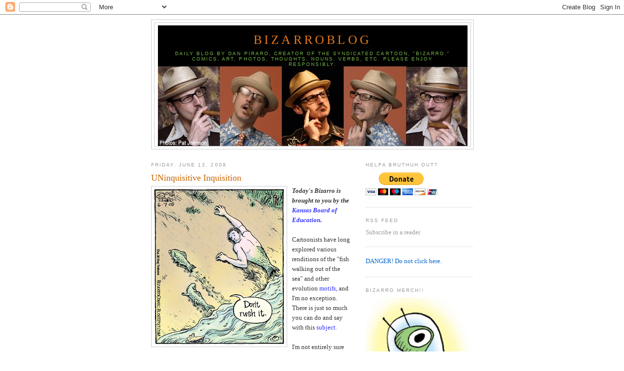

--- FILE ---
content_type: text/html; charset=UTF-8
request_url: https://bizarrocomic.blogspot.com/2008/06/uninquisitive-inquisition.html
body_size: 15887
content:
<!DOCTYPE html>
<html dir='ltr' xmlns='http://www.w3.org/1999/xhtml' xmlns:b='http://www.google.com/2005/gml/b' xmlns:data='http://www.google.com/2005/gml/data' xmlns:expr='http://www.google.com/2005/gml/expr'>
<head>
<link href='https://www.blogger.com/static/v1/widgets/55013136-widget_css_bundle.css' rel='stylesheet' type='text/css'/>
<meta content='text/html; charset=UTF-8' http-equiv='Content-Type'/>
<meta content='blogger' name='generator'/>
<link href='https://bizarrocomic.blogspot.com/favicon.ico' rel='icon' type='image/x-icon'/>
<link href='http://bizarrocomic.blogspot.com/2008/06/uninquisitive-inquisition.html' rel='canonical'/>
<link rel="alternate" type="application/atom+xml" title="BizarroBlog - Atom" href="https://bizarrocomic.blogspot.com/feeds/posts/default" />
<link rel="alternate" type="application/rss+xml" title="BizarroBlog - RSS" href="https://bizarrocomic.blogspot.com/feeds/posts/default?alt=rss" />
<link rel="service.post" type="application/atom+xml" title="BizarroBlog - Atom" href="https://www.blogger.com/feeds/7803930806872297256/posts/default" />

<link rel="alternate" type="application/atom+xml" title="BizarroBlog - Atom" href="https://bizarrocomic.blogspot.com/feeds/2173286788095415962/comments/default" />
<!--Can't find substitution for tag [blog.ieCssRetrofitLinks]-->
<link href='https://blogger.googleusercontent.com/img/b/R29vZ2xl/AVvXsEhpFjkBLb3WpMicb0dS7BrUkTw1ui-yLsvkjHna8y1BOZD6FBUA9x3Qb333Y1MD07GGZNn0aQXaUTVv3t7Mxsn8dLNWTvUbWIy3grDbR0CxagEWYugfmcam9OHIGYOktozANSmU_e3HAyI/s320/bz+Don%27t+Rush+06-07-08WB.jpg' rel='image_src'/>
<meta content='http://bizarrocomic.blogspot.com/2008/06/uninquisitive-inquisition.html' property='og:url'/>
<meta content='UNinquisitive Inquisition' property='og:title'/>
<meta content='Today&#39;s Bizarro is brought to you by the Kansas Board of Education. Cartoonists have long explored various renditions of the &quot;fish walking o...' property='og:description'/>
<meta content='https://blogger.googleusercontent.com/img/b/R29vZ2xl/AVvXsEhpFjkBLb3WpMicb0dS7BrUkTw1ui-yLsvkjHna8y1BOZD6FBUA9x3Qb333Y1MD07GGZNn0aQXaUTVv3t7Mxsn8dLNWTvUbWIy3grDbR0CxagEWYugfmcam9OHIGYOktozANSmU_e3HAyI/w1200-h630-p-k-no-nu/bz+Don%27t+Rush+06-07-08WB.jpg' property='og:image'/>
<title>BizarroBlog: UNinquisitive Inquisition</title>
<style id='page-skin-1' type='text/css'><!--
/*
-----------------------------------------------
Blogger Template Style
Name:     Minima
Date:     26 Feb 2004
Updated by: Blogger Team
----------------------------------------------- */
/* Use this with templates/template-twocol.html */
body {
background:#ffffff;
margin:0;
color:#333333;
font:x-small Georgia Serif;
font-size/* */:/**/small;
font-size: /**/small;
text-align: center;
}
a:link {
color:#0066cc;
text-decoration:none;
}
a:visited {
color:#999999;
text-decoration:none;
}
a:hover {
color:#cc6600;
text-decoration:underline;
}
a img {
border-width:0;
}
/* Header
-----------------------------------------------
*/
#header-wrapper {
width:660px;
margin:0 auto 10px;
border:1px solid #cccccc;
}
#header-inner {
background-position: center;
margin-left: auto;
margin-right: auto;
}
#header {
margin: 5px;
border: 1px solid #cccccc;
text-align: center;
color:#e1771e;
}
#header h1 {
margin:5px 5px 0;
padding:15px 20px .25em;
line-height:1.2em;
text-transform:uppercase;
letter-spacing:.2em;
font: normal normal 200% Georgia, Serif;
}
#header a {
color:#e1771e;
text-decoration:none;
}
#header a:hover {
color:#e1771e;
}
#header .description {
margin:0 5px 5px;
padding:0 20px 15px;
max-width:700px;
text-transform:uppercase;
letter-spacing:.2em;
line-height: 1.4em;
font: normal normal 78% 'Trebuchet MS', Trebuchet, Arial, Verdana, Sans-serif;
color: #78B749;
}
#header img {
margin-left: auto;
margin-right: auto;
}
/* Outer-Wrapper
----------------------------------------------- */
#outer-wrapper {
width: 660px;
margin:0 auto;
padding:10px;
text-align:left;
font: normal normal 100% Georgia, Serif;
}
#main-wrapper {
width: 410px;
float: left;
word-wrap: break-word; /* fix for long text breaking sidebar float in IE */
overflow: hidden;     /* fix for long non-text content breaking IE sidebar float */
}
#sidebar-wrapper {
width: 220px;
float: right;
word-wrap: break-word; /* fix for long text breaking sidebar float in IE */
overflow: hidden;      /* fix for long non-text content breaking IE sidebar float */
}
/* Headings
----------------------------------------------- */
h2 {
margin:1.5em 0 .75em;
font:normal normal 78% 'Trebuchet MS',Trebuchet,Arial,Verdana,Sans-serif;
line-height: 1.4em;
text-transform:uppercase;
letter-spacing:.2em;
color:#999999;
}
/* Posts
-----------------------------------------------
*/
h2.date-header {
margin:1.5em 0 .5em;
}
.post {
margin:.5em 0 1.5em;
border-bottom:1px dotted #cccccc;
padding-bottom:1.5em;
}
.post h3 {
margin:.25em 0 0;
padding:0 0 4px;
font-size:140%;
font-weight:normal;
line-height:1.4em;
color:#cc6600;
}
.post h3 a, .post h3 a:visited, .post h3 strong {
display:block;
text-decoration:none;
color:#cc6600;
font-weight:normal;
}
.post h3 strong, .post h3 a:hover {
color:#333333;
}
.post-body {
margin:0 0 .75em;
line-height:1.6em;
}
.post-body blockquote {
line-height:1.3em;
}
.post-footer {
margin: .75em 0;
color:#999999;
text-transform:uppercase;
letter-spacing:.1em;
font: normal normal 78% 'Trebuchet MS', Trebuchet, Arial, Verdana, Sans-serif;
line-height: 1.4em;
}
.comment-link {
margin-left:.6em;
}
.post img, table.tr-caption-container {
padding:4px;
border:1px solid #cccccc;
}
.tr-caption-container img {
border: none;
padding: 0;
}
.post blockquote {
margin:1em 20px;
}
.post blockquote p {
margin:.75em 0;
}
/* Comments
----------------------------------------------- */
#comments h4 {
margin:1em 0;
font-weight: bold;
line-height: 1.4em;
text-transform:uppercase;
letter-spacing:.2em;
color: #999999;
}
#comments-block {
margin:1em 0 1.5em;
line-height:1.6em;
}
#comments-block .comment-author {
margin:.5em 0;
}
#comments-block .comment-body {
margin:.25em 0 0;
}
#comments-block .comment-footer {
margin:-.25em 0 2em;
line-height: 1.4em;
text-transform:uppercase;
letter-spacing:.1em;
}
#comments-block .comment-body p {
margin:0 0 .75em;
}
.deleted-comment {
font-style:italic;
color:gray;
}
#blog-pager-newer-link {
float: left;
}
#blog-pager-older-link {
float: right;
}
#blog-pager {
text-align: center;
}
.feed-links {
clear: both;
line-height: 2.5em;
}
/* Sidebar Content
----------------------------------------------- */
.sidebar {
color: #999999;
line-height: 1.5em;
}
.sidebar ul {
list-style:none;
margin:0 0 0;
padding:0 0 0;
}
.sidebar li {
margin:0;
padding-top:0;
padding-right:0;
padding-bottom:.25em;
padding-left:15px;
text-indent:-15px;
line-height:1.5em;
}
.sidebar .widget, .main .widget {
border-bottom:1px dotted #cccccc;
margin:0 0 1.5em;
padding:0 0 1.5em;
}
.main .Blog {
border-bottom-width: 0;
}
/* Profile
----------------------------------------------- */
.profile-img {
float: left;
margin-top: 0;
margin-right: 5px;
margin-bottom: 5px;
margin-left: 0;
padding: 4px;
border: 1px solid #cccccc;
}
.profile-data {
margin:0;
text-transform:uppercase;
letter-spacing:.1em;
font: normal normal 78% 'Trebuchet MS', Trebuchet, Arial, Verdana, Sans-serif;
color: #999999;
font-weight: bold;
line-height: 1.6em;
}
.profile-datablock {
margin:.5em 0 .5em;
}
.profile-textblock {
margin: 0.5em 0;
line-height: 1.6em;
}
.profile-link {
font: normal normal 78% 'Trebuchet MS', Trebuchet, Arial, Verdana, Sans-serif;
text-transform: uppercase;
letter-spacing: .1em;
}
/* Footer
----------------------------------------------- */
#footer {
width:660px;
clear:both;
margin:0 auto;
padding-top:15px;
line-height: 1.6em;
text-transform:uppercase;
letter-spacing:.1em;
text-align: center;
}

--></style>
<link href='https://www.blogger.com/dyn-css/authorization.css?targetBlogID=7803930806872297256&amp;zx=6fc5597c-0cab-4a0e-8682-8f1a9cc639db' media='none' onload='if(media!=&#39;all&#39;)media=&#39;all&#39;' rel='stylesheet'/><noscript><link href='https://www.blogger.com/dyn-css/authorization.css?targetBlogID=7803930806872297256&amp;zx=6fc5597c-0cab-4a0e-8682-8f1a9cc639db' rel='stylesheet'/></noscript>
<meta name='google-adsense-platform-account' content='ca-host-pub-1556223355139109'/>
<meta name='google-adsense-platform-domain' content='blogspot.com'/>

<!-- data-ad-client=ca-pub-1935191286058639 -->

</head>
<body>
<div class='navbar section' id='navbar'><div class='widget Navbar' data-version='1' id='Navbar1'><script type="text/javascript">
    function setAttributeOnload(object, attribute, val) {
      if(window.addEventListener) {
        window.addEventListener('load',
          function(){ object[attribute] = val; }, false);
      } else {
        window.attachEvent('onload', function(){ object[attribute] = val; });
      }
    }
  </script>
<div id="navbar-iframe-container"></div>
<script type="text/javascript" src="https://apis.google.com/js/platform.js"></script>
<script type="text/javascript">
      gapi.load("gapi.iframes:gapi.iframes.style.bubble", function() {
        if (gapi.iframes && gapi.iframes.getContext) {
          gapi.iframes.getContext().openChild({
              url: 'https://www.blogger.com/navbar/7803930806872297256?po\x3d2173286788095415962\x26origin\x3dhttps://bizarrocomic.blogspot.com',
              where: document.getElementById("navbar-iframe-container"),
              id: "navbar-iframe"
          });
        }
      });
    </script><script type="text/javascript">
(function() {
var script = document.createElement('script');
script.type = 'text/javascript';
script.src = '//pagead2.googlesyndication.com/pagead/js/google_top_exp.js';
var head = document.getElementsByTagName('head')[0];
if (head) {
head.appendChild(script);
}})();
</script>
</div></div>
<div id='outer-wrapper'><div id='wrap2'>
<!-- skip links for text browsers -->
<span id='skiplinks' style='display:none;'>
<a href='#main'>skip to main </a> |
      <a href='#sidebar'>skip to sidebar</a>
</span>
<div id='header-wrapper'>
<div class='header section' id='header'><div class='widget Header' data-version='1' id='Header1'>
<div id='header-inner' style='background-image: url("https://blogger.googleusercontent.com/img/b/R29vZ2xl/AVvXsEj-Js9VY3SQdf-F2aNGZFp-ig2tQenQ8rco3G3CU6kIzN9NiDP08LknLhdnOFRP9LOya-ev8_d4vQlGx1K8J1_DZd9fXepu_Am7npyKkOWJibFLgQXDttiTn-umPDxiSbd_SKTfrl0l-1A/s660/PiraroBlogBanner.jpg"); background-position: left; width: 635px; min-height: 247px; _height: 247px; background-repeat: no-repeat; '>
<div class='titlewrapper' style='background: transparent'>
<h1 class='title' style='background: transparent; border-width: 0px'>
<a href='https://bizarrocomic.blogspot.com/'>
BizarroBlog
</a>
</h1>
</div>
<div class='descriptionwrapper'>
<p class='description'><span>Daily blog by Dan Piraro, creator of the syndicated cartoon, "Bizarro." Comics, art, photos, thoughts, nouns, verbs, etc. 
Please enjoy responsibly.</span></p>
</div>
</div>
</div></div>
</div>
<div id='content-wrapper'>
<div id='crosscol-wrapper' style='text-align:center'>
<div class='crosscol no-items section' id='crosscol'></div>
</div>
<div id='main-wrapper'>
<div class='main section' id='main'><div class='widget Blog' data-version='1' id='Blog1'>
<div class='blog-posts hfeed'>

          <div class="date-outer">
        
<h2 class='date-header'><span>Friday, June 13, 2008</span></h2>

          <div class="date-posts">
        
<div class='post-outer'>
<div class='post hentry'>
<a name='2173286788095415962'></a>
<h3 class='post-title entry-title'>
<a href='https://bizarrocomic.blogspot.com/2008/06/uninquisitive-inquisition.html'>UNinquisitive Inquisition</a>
</h3>
<div class='post-header-line-1'></div>
<div class='post-body entry-content'>
<a href="https://blogger.googleusercontent.com/img/b/R29vZ2xl/AVvXsEhpFjkBLb3WpMicb0dS7BrUkTw1ui-yLsvkjHna8y1BOZD6FBUA9x3Qb333Y1MD07GGZNn0aQXaUTVv3t7Mxsn8dLNWTvUbWIy3grDbR0CxagEWYugfmcam9OHIGYOktozANSmU_e3HAyI/s1600-h/bz+Don%27t+Rush+06-07-08WB.jpg" onblur="try {parent.deselectBloggerImageGracefully();} catch(e) {}"><img alt="" border="0" id="BLOGGER_PHOTO_ID_5211372509430170994" src="https://blogger.googleusercontent.com/img/b/R29vZ2xl/AVvXsEhpFjkBLb3WpMicb0dS7BrUkTw1ui-yLsvkjHna8y1BOZD6FBUA9x3Qb333Y1MD07GGZNn0aQXaUTVv3t7Mxsn8dLNWTvUbWIy3grDbR0CxagEWYugfmcam9OHIGYOktozANSmU_e3HAyI/s320/bz+Don%27t+Rush+06-07-08WB.jpg" style="margin: 0pt 10px 10px 0pt; float: left; cursor: pointer;" /></a><span style="font-style: italic; font-weight: bold;">Today's Bizarro is brought to you by the </span><a href="http://www.freethoughtcanada.ca/files/evolution.jpg" style="color: rgb(51, 51, 255); font-style: italic; font-weight: bold;">Kansas Board of Education.</a><br /><br />Cartoonists have long explored various renditions of the "fish walking out of the sea" and other evolution <a href="http://pencilsatdawn.files.wordpress.com/2007/07/biology-cousins-final.jpg" style="color: rgb(51, 51, 255);">motifs</a><span style="color: rgb(51, 51, 255);">,</span> and I'm no exception. There is just so much you can do and say with this<span style="color: rgb(51, 51, 255);"> </span><a href="http://www.larsonsworld.com/images_blog/2008/0101_bizarro_071230.gif" style="color: rgb(51, 51, 255);">subject</a><span style="color: rgb(51, 51, 255);">.</span><br /><br />I'm not entirely sure what this one is saying, but I think it might be about how some people can't believe we evolved from single-cell organisms because they are trying to see the entire picture at once. They imagine a fish got legs one morning, walked out of the ocean, bought a suit, and showed up at the office that <a href="http://wwwdelivery.superstock.com/WI/223/1612/PreviewComp/SuperStock_1612R-21554.jpg" style="color: rgb(51, 51, 255);">afternoon.</a><br /><br />Richard Dawkins uses a good metaphor in his book, <a href="http://thebookshow.skyarts.co.uk/siteimage/scale/800/600/15623.jpg" style="color: rgb(51, 51, 255);">"The God Delusion,"</a> saying that if you stood at the bottom of a huge, sheer cliff, you could not imagine how a person could possibly get up to the top without help. But if you go around the other side and walk up the slow incline to the top, it's quite easy. (If I've got the wrong book here, somebody let me know.)<br /><br /><a href="http://accordionguy.blogware.com/Photos/2005/02/hairy_beach_dude_for_jesus.jpg" style="color: rgb(51, 51, 255);">Evolution vs. Creationism</a> is sort of a favorite subject of mine, both in Bizarro and in my personal life. I love documentaries about the subject and have read a number of books about it, both scientific and political. I believe in being polite and diplomatic, but I admit I find it very difficult not to be condescending to supposedly well-educated people who believe in <a href="http://www.ericdsnider.com/images/dinosaur.JPG" style="color: rgb(51, 51, 255);">creationism</a> in the face of so much evidence of the relative accuracy of <a href="http://www.wacitonline.net/images/funny/bush_chimp.jpg">Darwin's theory</a>. It's as though they were born a thousand years <a href="http://staffwww.fullcoll.edu/tmorris/elements_of_ecology/images/inquisition.gif" style="color: rgb(51, 51, 255);">too late</a>.<iframe allowTransparency='true' frameborder='0' scrolling='no' src='http://www.facebook.com/plugins/like.php?href=https://bizarrocomic.blogspot.com/2008/06/uninquisitive-inquisition.html&layout=standard&show_faces=false&width=100&action=like&font=arial&colorscheme=light' style='border:none; overflow:hidden; width:450px; height:40px;'></iframe>
<div style='clear: both;'></div>
</div>
<div class='post-footer'>
<div class='post-footer-line post-footer-line-1'><span class='post-author vcard'>
Posted by
<span class='fn'>Piraro</span>
</span>
<span class='post-timestamp'>
at
<a class='timestamp-link' href='https://bizarrocomic.blogspot.com/2008/06/uninquisitive-inquisition.html' rel='bookmark' title='permanent link'><abbr class='published' title='2008-06-13T07:26:00-07:00'>7:26&#8239;AM</abbr></a>
</span>
<span class='post-comment-link'>
</span>
<span class='post-icons'>
<span class='item-action'>
<a href='https://www.blogger.com/email-post/7803930806872297256/2173286788095415962' title='Email Post'>
<img alt="" class="icon-action" height="13" src="//www.blogger.com/img/icon18_email.gif" width="18">
</a>
</span>
<span class='item-control blog-admin pid-2010155006'>
<a href='https://www.blogger.com/post-edit.g?blogID=7803930806872297256&postID=2173286788095415962&from=pencil' title='Edit Post'>
<img alt='' class='icon-action' height='18' src='https://resources.blogblog.com/img/icon18_edit_allbkg.gif' width='18'/>
</a>
</span>
</span>
</div>
<div class='post-footer-line post-footer-line-2'><span class='post-labels'>
Labels:
<a href='https://bizarrocomic.blogspot.com/search/label/cranky%20comments' rel='tag'>cranky comments</a>,
<a href='https://bizarrocomic.blogspot.com/search/label/daily%20Bizarros' rel='tag'>daily Bizarros</a>
</span>
</div>
<div class='post-footer-line post-footer-line-3'><span class='post-location'>
</span>
</div>
</div>
</div>
<div class='comments' id='comments'>
<a name='comments'></a>
<h4>11 comments:</h4>
<div id='Blog1_comments-block-wrapper'>
<dl class='avatar-comment-indent' id='comments-block'>
<dt class='comment-author ' id='c6539951354120539475'>
<a name='c6539951354120539475'></a>
<div class="avatar-image-container vcard"><span dir="ltr"><a href="https://www.blogger.com/profile/04468387756778920730" target="" rel="nofollow" onclick="" class="avatar-hovercard" id="av-6539951354120539475-04468387756778920730"><img src="https://resources.blogblog.com/img/blank.gif" width="35" height="35" class="delayLoad" style="display: none;" longdesc="//blogger.googleusercontent.com/img/b/R29vZ2xl/AVvXsEgygbtDi7lt7PkTnSpckLCYMc2F4SUtqyxOivRQGzhpUN7Aew_x6a6qvEjIWYxaIBvP2H5JKhtN9BBsv1kS3EU01-OZZjMt6ekJVsYIdpaKXGNyse4tMjEJ4mk1XcypxcM/s45-c/frog+avatar.jpg" alt="" title="Eric Haas">

<noscript><img src="//blogger.googleusercontent.com/img/b/R29vZ2xl/AVvXsEgygbtDi7lt7PkTnSpckLCYMc2F4SUtqyxOivRQGzhpUN7Aew_x6a6qvEjIWYxaIBvP2H5JKhtN9BBsv1kS3EU01-OZZjMt6ekJVsYIdpaKXGNyse4tMjEJ4mk1XcypxcM/s45-c/frog+avatar.jpg" width="35" height="35" class="photo" alt=""></noscript></a></span></div>
<a href='https://www.blogger.com/profile/04468387756778920730' rel='nofollow'>Eric Haas</a>
said...
</dt>
<dd class='comment-body' id='Blog1_cmt-6539951354120539475'>
<p>
The metaphor is from Dawkins&#8217; book, <I>Climbing Mount Improbable</I>, but I&#8217;m fairly sure he mentioned it in <I>The God Delusion</I> as well.
</p>
</dd>
<dd class='comment-footer'>
<span class='comment-timestamp'>
<a href='https://bizarrocomic.blogspot.com/2008/06/uninquisitive-inquisition.html?showComment=1213452000000#c6539951354120539475' title='comment permalink'>
Saturday, June 14, 2008
</a>
<span class='item-control blog-admin pid-85551675'>
<a class='comment-delete' href='https://www.blogger.com/comment/delete/7803930806872297256/6539951354120539475' title='Delete Comment'>
<img src='https://resources.blogblog.com/img/icon_delete13.gif'/>
</a>
</span>
</span>
</dd>
<dt class='comment-author ' id='c4460736261665757678'>
<a name='c4460736261665757678'></a>
<div class="avatar-image-container vcard"><span dir="ltr"><a href="https://www.blogger.com/profile/13154829540938334107" target="" rel="nofollow" onclick="" class="avatar-hovercard" id="av-4460736261665757678-13154829540938334107"><img src="https://resources.blogblog.com/img/blank.gif" width="35" height="35" class="delayLoad" style="display: none;" longdesc="//blogger.googleusercontent.com/img/b/R29vZ2xl/AVvXsEh1UFyp8XZj1luulqV57V1KcEVDBR1pmFne4kr1kd-qvx4lt-KNb6ANgVsY3nZYuURKE8lQNOq8gZzgamuywd-RgTX6WyL4VQzQBOM2-yQfYEkbT7Jx6LuB6V-XbIPV2Q/s45-c-r/peace-sign.jpg" alt="" title="Penny Mitchell">

<noscript><img src="//blogger.googleusercontent.com/img/b/R29vZ2xl/AVvXsEh1UFyp8XZj1luulqV57V1KcEVDBR1pmFne4kr1kd-qvx4lt-KNb6ANgVsY3nZYuURKE8lQNOq8gZzgamuywd-RgTX6WyL4VQzQBOM2-yQfYEkbT7Jx6LuB6V-XbIPV2Q/s45-c-r/peace-sign.jpg" width="35" height="35" class="photo" alt=""></noscript></a></span></div>
<a href='https://www.blogger.com/profile/13154829540938334107' rel='nofollow'>Penny Mitchell</a>
said...
</dt>
<dd class='comment-body' id='Blog1_cmt-4460736261665757678'>
<p>
No, I think it's saying, "Don't rush it, because you're a cancerous moron who will destroy the very planet you need to survive, and trust me, we can wait."
</p>
</dd>
<dd class='comment-footer'>
<span class='comment-timestamp'>
<a href='https://bizarrocomic.blogspot.com/2008/06/uninquisitive-inquisition.html?showComment=1213452180000#c4460736261665757678' title='comment permalink'>
Saturday, June 14, 2008
</a>
<span class='item-control blog-admin pid-2064279196'>
<a class='comment-delete' href='https://www.blogger.com/comment/delete/7803930806872297256/4460736261665757678' title='Delete Comment'>
<img src='https://resources.blogblog.com/img/icon_delete13.gif'/>
</a>
</span>
</span>
</dd>
<dt class='comment-author ' id='c4847155318809809903'>
<a name='c4847155318809809903'></a>
<div class="avatar-image-container vcard"><span dir="ltr"><a href="https://www.blogger.com/profile/05878123200691241584" target="" rel="nofollow" onclick="" class="avatar-hovercard" id="av-4847155318809809903-05878123200691241584"><img src="https://resources.blogblog.com/img/blank.gif" width="35" height="35" class="delayLoad" style="display: none;" longdesc="//1.bp.blogspot.com/_C7nbS7JR1Lc/SXzahcLpJ2I/AAAAAAAAAAs/zjLGq7bXVMg/S45-s35/73006%2Bvacation%2Bpicts%2B011.jpg" alt="" title="doug nicodemus">

<noscript><img src="//1.bp.blogspot.com/_C7nbS7JR1Lc/SXzahcLpJ2I/AAAAAAAAAAs/zjLGq7bXVMg/S45-s35/73006%2Bvacation%2Bpicts%2B011.jpg" width="35" height="35" class="photo" alt=""></noscript></a></span></div>
<a href='https://www.blogger.com/profile/05878123200691241584' rel='nofollow'>doug nicodemus</a>
said...
</dt>
<dd class='comment-body' id='Blog1_cmt-4847155318809809903'>
<p>
i am also interested in why 46% of the people in the usa do not believe in evolution, because that really means that they do not believe in dna. there is a museum in kentucky dedicated to the creation as told in the bible as literally true. it is so silly it is almost funny....or am i crying?
</p>
</dd>
<dd class='comment-footer'>
<span class='comment-timestamp'>
<a href='https://bizarrocomic.blogspot.com/2008/06/uninquisitive-inquisition.html?showComment=1213452960000#c4847155318809809903' title='comment permalink'>
Saturday, June 14, 2008
</a>
<span class='item-control blog-admin pid-669910709'>
<a class='comment-delete' href='https://www.blogger.com/comment/delete/7803930806872297256/4847155318809809903' title='Delete Comment'>
<img src='https://resources.blogblog.com/img/icon_delete13.gif'/>
</a>
</span>
</span>
</dd>
<dt class='comment-author ' id='c4198302084434123213'>
<a name='c4198302084434123213'></a>
<div class="avatar-image-container vcard"><span dir="ltr"><a href="https://www.blogger.com/profile/10350991808928451673" target="" rel="nofollow" onclick="" class="avatar-hovercard" id="av-4198302084434123213-10350991808928451673"><img src="https://resources.blogblog.com/img/blank.gif" width="35" height="35" class="delayLoad" style="display: none;" longdesc="//blogger.googleusercontent.com/img/b/R29vZ2xl/AVvXsEhwSskY6FTtBPW195CVbCxQRE-q7lw4usE3r_lyKUk9uIXOq-Jijv-IJRK1HOUzIZ1zUqANaIcFrSqqzYEzHK7NBxIZFR4yiWDrh_HB9nid0_0qvSFU55_1Zf4kAavcmw/s45-c/big_z.png" alt="" title="Craig Zablo">

<noscript><img src="//blogger.googleusercontent.com/img/b/R29vZ2xl/AVvXsEhwSskY6FTtBPW195CVbCxQRE-q7lw4usE3r_lyKUk9uIXOq-Jijv-IJRK1HOUzIZ1zUqANaIcFrSqqzYEzHK7NBxIZFR4yiWDrh_HB9nid0_0qvSFU55_1Zf4kAavcmw/s45-c/big_z.png" width="35" height="35" class="photo" alt=""></noscript></a></span></div>
<a href='https://www.blogger.com/profile/10350991808928451673' rel='nofollow'>Craig Zablo</a>
said...
</dt>
<dd class='comment-body' id='Blog1_cmt-4198302084434123213'>
<p>
Maybe there's a cartoon in there somewhere... like the person who believes in creationism just hasn't evolved enough to understand evolution...
</p>
</dd>
<dd class='comment-footer'>
<span class='comment-timestamp'>
<a href='https://bizarrocomic.blogspot.com/2008/06/uninquisitive-inquisition.html?showComment=1213454160000#c4198302084434123213' title='comment permalink'>
Saturday, June 14, 2008
</a>
<span class='item-control blog-admin pid-1265213079'>
<a class='comment-delete' href='https://www.blogger.com/comment/delete/7803930806872297256/4198302084434123213' title='Delete Comment'>
<img src='https://resources.blogblog.com/img/icon_delete13.gif'/>
</a>
</span>
</span>
</dd>
<dt class='comment-author ' id='c3183920379064918226'>
<a name='c3183920379064918226'></a>
<div class="avatar-image-container vcard"><span dir="ltr"><a href="https://www.blogger.com/profile/17393159274810967794" target="" rel="nofollow" onclick="" class="avatar-hovercard" id="av-3183920379064918226-17393159274810967794"><img src="https://resources.blogblog.com/img/blank.gif" width="35" height="35" class="delayLoad" style="display: none;" longdesc="//3.bp.blogspot.com/_5uh9no85zzU/S1XRQlShm1I/AAAAAAAAACw/Vs5C1XAg9z8/S45-s35/005%2B-%2BCopy.JPG" alt="" title="HollyBerry">

<noscript><img src="//3.bp.blogspot.com/_5uh9no85zzU/S1XRQlShm1I/AAAAAAAAACw/Vs5C1XAg9z8/S45-s35/005%2B-%2BCopy.JPG" width="35" height="35" class="photo" alt=""></noscript></a></span></div>
<a href='https://www.blogger.com/profile/17393159274810967794' rel='nofollow'>HollyBerry</a>
said...
</dt>
<dd class='comment-body' id='Blog1_cmt-3183920379064918226'>
<p>
i'm really glad you incorporate your own beliefs into your comics.. it's very admirable when artists really make their work not only mean something to their fans, but also to themselves. your ideas are simple and not too abrasive, which makes them likeable even by those people who reject your opinions. can't remember if i sent you a link to this article i found the other day, but it's about a british study that proves people with higher IQ's are less likely to believe in a higher power. i know it's like "duh!" but it's always nice when you see public justfication for things you SWEAR are true but the majority continues to walk around with their fingers in their ears.
</p>
</dd>
<dd class='comment-footer'>
<span class='comment-timestamp'>
<a href='https://bizarrocomic.blogspot.com/2008/06/uninquisitive-inquisition.html?showComment=1213527000000#c3183920379064918226' title='comment permalink'>
Sunday, June 15, 2008
</a>
<span class='item-control blog-admin pid-39568330'>
<a class='comment-delete' href='https://www.blogger.com/comment/delete/7803930806872297256/3183920379064918226' title='Delete Comment'>
<img src='https://resources.blogblog.com/img/icon_delete13.gif'/>
</a>
</span>
</span>
</dd>
<dt class='comment-author blog-author' id='c1654083294223092888'>
<a name='c1654083294223092888'></a>
<div class="avatar-image-container avatar-stock"><span dir="ltr"><a href="https://www.blogger.com/profile/02340738828876740970" target="" rel="nofollow" onclick="" class="avatar-hovercard" id="av-1654083294223092888-02340738828876740970"><img src="//www.blogger.com/img/blogger_logo_round_35.png" width="35" height="35" alt="" title="Piraro">

</a></span></div>
<a href='https://www.blogger.com/profile/02340738828876740970' rel='nofollow'>Piraro</a>
said...
</dt>
<dd class='comment-body' id='Blog1_cmt-1654083294223092888'>
<p>
craig zablo...I actually did a cartoon a few months ago about that very subject. A woman is about to introduce her presumed new boyfriend to an older relative and says something like, "I have to warn you, Uncle Jimmy doesn't believe in evolution." In the next room you can see a chimp in a lazyboy watching TV.<BR/><BR/>Nicodemus,Shortcake...I agree, it is maddening when college educated professionals believe in creationism. But there is a natural proclivity for people to fit facts to what they believe, instead of the reverse. Science is about the opposite process &#8211; using facts to form beliefs &#8211; but even they (as a community) will often reject a new idea that turns out to be right, because it doesn't fit their beliefs. We all do it to varying degrees. As aggravating as it is, I try to remind myself that it's a natural function of our minds and it takes extra effort to defeat it.<BR/><BR/>Still, the world is swirling down the toilet because of this mindset of ours. Try finding 19 atheists willing to fly planes into buildings. We make lousy suicide bombers.
</p>
</dd>
<dd class='comment-footer'>
<span class='comment-timestamp'>
<a href='https://bizarrocomic.blogspot.com/2008/06/uninquisitive-inquisition.html?showComment=1213536960000#c1654083294223092888' title='comment permalink'>
Sunday, June 15, 2008
</a>
<span class='item-control blog-admin pid-2010155006'>
<a class='comment-delete' href='https://www.blogger.com/comment/delete/7803930806872297256/1654083294223092888' title='Delete Comment'>
<img src='https://resources.blogblog.com/img/icon_delete13.gif'/>
</a>
</span>
</span>
</dd>
<dt class='comment-author ' id='c8990742115063726444'>
<a name='c8990742115063726444'></a>
<div class="avatar-image-container vcard"><span dir="ltr"><a href="https://www.blogger.com/profile/10350991808928451673" target="" rel="nofollow" onclick="" class="avatar-hovercard" id="av-8990742115063726444-10350991808928451673"><img src="https://resources.blogblog.com/img/blank.gif" width="35" height="35" class="delayLoad" style="display: none;" longdesc="//blogger.googleusercontent.com/img/b/R29vZ2xl/AVvXsEhwSskY6FTtBPW195CVbCxQRE-q7lw4usE3r_lyKUk9uIXOq-Jijv-IJRK1HOUzIZ1zUqANaIcFrSqqzYEzHK7NBxIZFR4yiWDrh_HB9nid0_0qvSFU55_1Zf4kAavcmw/s45-c/big_z.png" alt="" title="Craig Zablo">

<noscript><img src="//blogger.googleusercontent.com/img/b/R29vZ2xl/AVvXsEhwSskY6FTtBPW195CVbCxQRE-q7lw4usE3r_lyKUk9uIXOq-Jijv-IJRK1HOUzIZ1zUqANaIcFrSqqzYEzHK7NBxIZFR4yiWDrh_HB9nid0_0qvSFU55_1Zf4kAavcmw/s45-c/big_z.png" width="35" height="35" class="photo" alt=""></noscript></a></span></div>
<a href='https://www.blogger.com/profile/10350991808928451673' rel='nofollow'>Craig Zablo</a>
said...
</dt>
<dd class='comment-body' id='Blog1_cmt-8990742115063726444'>
<p>
Yeah, now that you do mention it, I do remember the cartoon.  Probably where I got the idea.  LOL!
</p>
</dd>
<dd class='comment-footer'>
<span class='comment-timestamp'>
<a href='https://bizarrocomic.blogspot.com/2008/06/uninquisitive-inquisition.html?showComment=1213545840000#c8990742115063726444' title='comment permalink'>
Sunday, June 15, 2008
</a>
<span class='item-control blog-admin pid-1265213079'>
<a class='comment-delete' href='https://www.blogger.com/comment/delete/7803930806872297256/8990742115063726444' title='Delete Comment'>
<img src='https://resources.blogblog.com/img/icon_delete13.gif'/>
</a>
</span>
</span>
</dd>
<dt class='comment-author ' id='c5995480427517564137'>
<a name='c5995480427517564137'></a>
<div class="avatar-image-container vcard"><span dir="ltr"><a href="https://www.blogger.com/profile/14816103831811485260" target="" rel="nofollow" onclick="" class="avatar-hovercard" id="av-5995480427517564137-14816103831811485260"><img src="https://resources.blogblog.com/img/blank.gif" width="35" height="35" class="delayLoad" style="display: none;" longdesc="//blogger.googleusercontent.com/img/b/R29vZ2xl/AVvXsEigau22M_9UPk4qPKRS8tehP2bf0f4EfRxtZ_0Nk8DlEDrGlzKE3V4erQeEyUkzAKrqCzetdz6cokYTdw8X6Vip2aTxjbvC6ZIa6r89UY3lGiMkkXzrIXVYGczZTIKk/s45-c/jeremy.jpg" alt="" title="Jeremy">

<noscript><img src="//blogger.googleusercontent.com/img/b/R29vZ2xl/AVvXsEigau22M_9UPk4qPKRS8tehP2bf0f4EfRxtZ_0Nk8DlEDrGlzKE3V4erQeEyUkzAKrqCzetdz6cokYTdw8X6Vip2aTxjbvC6ZIa6r89UY3lGiMkkXzrIXVYGczZTIKk/s45-c/jeremy.jpg" width="35" height="35" class="photo" alt=""></noscript></a></span></div>
<a href='https://www.blogger.com/profile/14816103831811485260' rel='nofollow'>Jeremy</a>
said...
</dt>
<dd class='comment-body' id='Blog1_cmt-5995480427517564137'>
<p>
Believe me, I did not understand Creationism for a long time. I started to study it after joining the church I currently attend. When you study the articles on answersingenesis.org, it makes a lot more sense than evolution. To start with, there still have been no fossil evidence of transitional forms.<BR/><BR/>To Doug, how can you claim the such a complex system like DNA just happened? I would say that it is really you that can't believe in DNA. DNA is the building blocks of all organisms. Without it, our bodies would not know how to maintain themselves or correct insults to our bodies. So, such a system must be fully in place before it could work at all, a property called irreducible complexity. This means that it is impossible to be built by natural selection working on small changes.
</p>
</dd>
<dd class='comment-footer'>
<span class='comment-timestamp'>
<a href='https://bizarrocomic.blogspot.com/2008/06/uninquisitive-inquisition.html?showComment=1213634940000#c5995480427517564137' title='comment permalink'>
Monday, June 16, 2008
</a>
<span class='item-control blog-admin pid-1961805509'>
<a class='comment-delete' href='https://www.blogger.com/comment/delete/7803930806872297256/5995480427517564137' title='Delete Comment'>
<img src='https://resources.blogblog.com/img/icon_delete13.gif'/>
</a>
</span>
</span>
</dd>
<dt class='comment-author ' id='c7979411497363245821'>
<a name='c7979411497363245821'></a>
<div class="avatar-image-container avatar-stock"><span dir="ltr"><a href="https://www.blogger.com/profile/03092782038855356359" target="" rel="nofollow" onclick="" class="avatar-hovercard" id="av-7979411497363245821-03092782038855356359"><img src="//www.blogger.com/img/blogger_logo_round_35.png" width="35" height="35" alt="" title="marine_explorer">

</a></span></div>
<a href='https://www.blogger.com/profile/03092782038855356359' rel='nofollow'>marine_explorer</a>
said...
</dt>
<dd class='comment-body' id='Blog1_cmt-7979411497363245821'>
<p>
I've seen a lot of weird stuff here on California beaches, but nothing so far resembling that. If I do, I'll air it on YouTube.<BR/><BR/>If there is an original intelligence, purpose, or what-have-you, I can only guess it's chuckling at philosophical discourse that <A HREF="http://godhatessporks.com/monkeyknifefight.jpg" REL="nofollow">basically amounts to this.</A> I find it easy to laugh at both sides, and Bizarro helps there too.
</p>
</dd>
<dd class='comment-footer'>
<span class='comment-timestamp'>
<a href='https://bizarrocomic.blogspot.com/2008/06/uninquisitive-inquisition.html?showComment=1213725180000#c7979411497363245821' title='comment permalink'>
Tuesday, June 17, 2008
</a>
<span class='item-control blog-admin pid-1523332163'>
<a class='comment-delete' href='https://www.blogger.com/comment/delete/7803930806872297256/7979411497363245821' title='Delete Comment'>
<img src='https://resources.blogblog.com/img/icon_delete13.gif'/>
</a>
</span>
</span>
</dd>
<dt class='comment-author ' id='c2079813736161073487'>
<a name='c2079813736161073487'></a>
<div class="avatar-image-container vcard"><span dir="ltr"><a href="https://www.blogger.com/profile/10259491144770243688" target="" rel="nofollow" onclick="" class="avatar-hovercard" id="av-2079813736161073487-10259491144770243688"><img src="https://resources.blogblog.com/img/blank.gif" width="35" height="35" class="delayLoad" style="display: none;" longdesc="//blogger.googleusercontent.com/img/b/R29vZ2xl/AVvXsEh6VHji2fvdxollKP_dyCiM3MfF2JH5UefUWqHyNCj4zSIGcYyZ_VTCZHCMHbzuOR4zE1nEjcEf2-yGIzNOzndXbADrDTNBpHE7wzPPtQ3Wo0dYXKO7wB6QMbUrAxcPpcI/s45-c/Nazarene.jpg" alt="" title="Brigitte">

<noscript><img src="//blogger.googleusercontent.com/img/b/R29vZ2xl/AVvXsEh6VHji2fvdxollKP_dyCiM3MfF2JH5UefUWqHyNCj4zSIGcYyZ_VTCZHCMHbzuOR4zE1nEjcEf2-yGIzNOzndXbADrDTNBpHE7wzPPtQ3Wo0dYXKO7wB6QMbUrAxcPpcI/s45-c/Nazarene.jpg" width="35" height="35" class="photo" alt=""></noscript></a></span></div>
<a href='https://www.blogger.com/profile/10259491144770243688' rel='nofollow'>Brigitte</a>
said...
</dt>
<dd class='comment-body' id='Blog1_cmt-2079813736161073487'>
<p>
I have an idea:  all the "more highly than others" intelligent people, who read this blog, could read Michael Behe's newest book:  "The Edge of Evolution".  Absolute MUST for anyone who is really serious about the discussion.  Do it!<BR/><BR/>There are things that look impossible  (like Climbing Mount Improbable) and there are things that are indeed impossible--that should be acknowledged.  Behe shows very clearly and mathematically what is impossible.
</p>
</dd>
<dd class='comment-footer'>
<span class='comment-timestamp'>
<a href='https://bizarrocomic.blogspot.com/2008/06/uninquisitive-inquisition.html?showComment=1214940240000#c2079813736161073487' title='comment permalink'>
Tuesday, July 01, 2008
</a>
<span class='item-control blog-admin pid-862140473'>
<a class='comment-delete' href='https://www.blogger.com/comment/delete/7803930806872297256/2079813736161073487' title='Delete Comment'>
<img src='https://resources.blogblog.com/img/icon_delete13.gif'/>
</a>
</span>
</span>
</dd>
<dt class='comment-author ' id='c6873799662012483168'>
<a name='c6873799662012483168'></a>
<div class="avatar-image-container avatar-stock"><span dir="ltr"><a href="https://www.blogger.com/profile/00211058285623879594" target="" rel="nofollow" onclick="" class="avatar-hovercard" id="av-6873799662012483168-00211058285623879594"><img src="//www.blogger.com/img/blogger_logo_round_35.png" width="35" height="35" alt="" title="Josh Duncan">

</a></span></div>
<a href='https://www.blogger.com/profile/00211058285623879594' rel='nofollow'>Josh Duncan</a>
said...
</dt>
<dd class='comment-body' id='Blog1_cmt-6873799662012483168'>
<p>
Mr. Piraro, if you are really that arrogant, you clearly haven't read as many books as you claim you have. Try Darwin's Black Box.
</p>
</dd>
<dd class='comment-footer'>
<span class='comment-timestamp'>
<a href='https://bizarrocomic.blogspot.com/2008/06/uninquisitive-inquisition.html?showComment=1218067140000#c6873799662012483168' title='comment permalink'>
Wednesday, August 06, 2008
</a>
<span class='item-control blog-admin pid-1749373973'>
<a class='comment-delete' href='https://www.blogger.com/comment/delete/7803930806872297256/6873799662012483168' title='Delete Comment'>
<img src='https://resources.blogblog.com/img/icon_delete13.gif'/>
</a>
</span>
</span>
</dd>
</dl>
</div>
<p class='comment-footer'>
<a href='https://www.blogger.com/comment/fullpage/post/7803930806872297256/2173286788095415962' onclick=''>Post a Comment</a>
</p>
</div>
</div>

        </div></div>
      
</div>
<div class='blog-pager' id='blog-pager'>
<span id='blog-pager-newer-link'>
<a class='blog-pager-newer-link' href='https://bizarrocomic.blogspot.com/2008/06/cat-love.html' id='Blog1_blog-pager-newer-link' title='Newer Post'>Newer Post</a>
</span>
<span id='blog-pager-older-link'>
<a class='blog-pager-older-link' href='https://bizarrocomic.blogspot.com/2008/06/war-on-grammar.html' id='Blog1_blog-pager-older-link' title='Older Post'>Older Post</a>
</span>
<a class='home-link' href='https://bizarrocomic.blogspot.com/'>Home</a>
</div>
<div class='clear'></div>
<div class='post-feeds'>
<div class='feed-links'>
Subscribe to:
<a class='feed-link' href='https://bizarrocomic.blogspot.com/feeds/2173286788095415962/comments/default' target='_blank' type='application/atom+xml'>Post Comments (Atom)</a>
</div>
</div>
</div></div>
</div>
<div id='sidebar-wrapper'>
<div class='sidebar section' id='sidebar'><div class='widget HTML' data-version='1' id='HTML3'>
<h2 class='title'>HELPA BRUTHUH OUT?</h2>
<div class='widget-content'>
<form action="https://www.paypal.com/cgi-bin/webscr" method="post">
<input value="_s-xclick" name="cmd" type="hidden"/>
<input value="11177561" name="hosted_button_id" type="hidden"/>
<input border="0" alt="PayPal - The safer, easier way to pay online!" src="https://www.paypal.com/en_US/i/btn/btn_donateCC_LG.gif" name="submit" type="image"/>
<img border="0" alt="" width="1" src="https://www.paypal.com/en_US/i/scr/pixel.gif" height="1"/>
</form>
</div>
<div class='clear'></div>
</div><div class='widget HTML' data-version='1' id='HTML1'>
<h2 class='title'>RSS Feed</h2>
<div class='widget-content'>
<a href="http://feeds.feedburner.com/bizarroblog" rel="alternate" title="Subscribe to my feed" type="application/rss+xml"><img alt="" style="border:0" src="https://lh3.googleusercontent.com/blogger_img_proxy/AEn0k_tbCEMdKt2owp1eW9tSNdvibyDdLgqyRpB9_Qx3pNwCpw_kloLn5_FPfyiwFrKM88Tyna503VjqiOvVROxOPa7dGQ763MbM7L9jWWRyETT8iK4VERecRorLLMcoTA=s0-d"></a>Subscribe in a reader
</div>
<div class='clear'></div>
</div><div class='widget LinkList' data-version='1' id='LinkList1'>
<div class='widget-content'>
<ul>
<li><a href='http://bizarro.com/'>DANGER! Do not click here.</a></li>
</ul>
<div class='clear'></div>
</div>
</div><div class='widget Image' data-version='1' id='Image1'>
<h2>BIZARRO MERCH!!</h2>
<div class='widget-content'>
<a href='http://www.cafepress.com/bizarrostuff/4171562'>
<img alt='BIZARRO MERCH!!' height='315' id='Image1_img' src='https://blogger.googleusercontent.com/img/b/R29vZ2xl/AVvXsEhZyDb0-wuijodt1T-8S3HPO04dGo7IezaXB7Q5hvGtaaD0nDj5gnquW7Rec95JVWo9vmI5seOOUev6z8k34Du1Jpy3QM4HmiuS7z-pcZEmxUzBBP2imOdQR0J7shBrxDqTAy9j0L-_b7ud/s1600/IconAlienMERCH.jpg' width='216'/>
</a>
<br/>
</div>
<div class='clear'></div>
</div><div class='widget Label' data-version='1' id='Label1'>
<h2>Labels</h2>
<div class='widget-content list-label-widget-content'>
<ul>
<li>
<a dir='ltr' href='https://bizarrocomic.blogspot.com/search/label/daily%20Bizarros'>daily Bizarros</a>
<span dir='ltr'>(698)</span>
</li>
<li>
<a dir='ltr' href='https://bizarrocomic.blogspot.com/search/label/cranky%20comments'>cranky comments</a>
<span dir='ltr'>(175)</span>
</li>
<li>
<a dir='ltr' href='https://bizarrocomic.blogspot.com/search/label/Funny%20Fun'>Funny Fun</a>
<span dir='ltr'>(134)</span>
</li>
<li>
<a dir='ltr' href='https://bizarrocomic.blogspot.com/search/label/Helpful%20Hints'>Helpful Hints</a>
<span dir='ltr'>(86)</span>
</li>
<li>
<a dir='ltr' href='https://bizarrocomic.blogspot.com/search/label/classic%20Bizarros'>classic Bizarros</a>
<span dir='ltr'>(73)</span>
</li>
<li>
<a dir='ltr' href='https://bizarrocomic.blogspot.com/search/label/contest'>contest</a>
<span dir='ltr'>(71)</span>
</li>
<li>
<a dir='ltr' href='https://bizarrocomic.blogspot.com/search/label/animals'>animals</a>
<span dir='ltr'>(70)</span>
</li>
<li>
<a dir='ltr' href='https://bizarrocomic.blogspot.com/search/label/comedy%20shows'>comedy shows</a>
<span dir='ltr'>(61)</span>
</li>
<li>
<a dir='ltr' href='https://bizarrocomic.blogspot.com/search/label/religion'>religion</a>
<span dir='ltr'>(61)</span>
</li>
<li>
<a dir='ltr' href='https://bizarrocomic.blogspot.com/search/label/confessions'>confessions</a>
<span dir='ltr'>(54)</span>
</li>
<li>
<a dir='ltr' href='https://bizarrocomic.blogspot.com/search/label/appearances'>appearances</a>
<span dir='ltr'>(50)</span>
</li>
<li>
<a dir='ltr' href='https://bizarrocomic.blogspot.com/search/label/Crazy%20Half-Nekked%20Wife'>Crazy Half-Nekked Wife</a>
<span dir='ltr'>(45)</span>
</li>
<li>
<a dir='ltr' href='https://bizarrocomic.blogspot.com/search/label/Party%20Stories'>Party Stories</a>
<span dir='ltr'>(45)</span>
</li>
<li>
<a dir='ltr' href='https://bizarrocomic.blogspot.com/search/label/clarifications'>clarifications</a>
<span dir='ltr'>(42)</span>
</li>
<li>
<a dir='ltr' href='https://bizarrocomic.blogspot.com/search/label/politics'>politics</a>
<span dir='ltr'>(35)</span>
</li>
<li>
<a dir='ltr' href='https://bizarrocomic.blogspot.com/search/label/Celebs'>Celebs</a>
<span dir='ltr'>(28)</span>
</li>
<li>
<a dir='ltr' href='https://bizarrocomic.blogspot.com/search/label/history'>history</a>
<span dir='ltr'>(28)</span>
</li>
<li>
<a dir='ltr' href='https://bizarrocomic.blogspot.com/search/label/other%20people%27s%20cartoons'>other people&#39;s cartoons</a>
<span dir='ltr'>(25)</span>
</li>
<li>
<a dir='ltr' href='https://bizarrocomic.blogspot.com/search/label/psychology'>psychology</a>
<span dir='ltr'>(23)</span>
</li>
<li>
<a dir='ltr' href='https://bizarrocomic.blogspot.com/search/label/unpublished%20art%2Fcartoons'>unpublished art/cartoons</a>
<span dir='ltr'>(17)</span>
</li>
<li>
<a dir='ltr' href='https://bizarrocomic.blogspot.com/search/label/sports'>sports</a>
<span dir='ltr'>(16)</span>
</li>
<li>
<a dir='ltr' href='https://bizarrocomic.blogspot.com/search/label/super%20heroes'>super heroes</a>
<span dir='ltr'>(16)</span>
</li>
<li>
<a dir='ltr' href='https://bizarrocomic.blogspot.com/search/label/Ownable%20Schwag'>Ownable Schwag</a>
<span dir='ltr'>(15)</span>
</li>
<li>
<a dir='ltr' href='https://bizarrocomic.blogspot.com/search/label/thanks'>thanks</a>
<span dir='ltr'>(15)</span>
</li>
<li>
<a dir='ltr' href='https://bizarrocomic.blogspot.com/search/label/Bragging%20Rights'>Bragging Rights</a>
<span dir='ltr'>(12)</span>
</li>
<li>
<a dir='ltr' href='https://bizarrocomic.blogspot.com/search/label/sunday%20punnies'>sunday punnies</a>
<span dir='ltr'>(11)</span>
</li>
<li>
<a dir='ltr' href='https://bizarrocomic.blogspot.com/search/label/bizarro%20headquarters'>bizarro headquarters</a>
<span dir='ltr'>(10)</span>
</li>
<li>
<a dir='ltr' href='https://bizarrocomic.blogspot.com/search/label/environmental'>environmental</a>
<span dir='ltr'>(10)</span>
</li>
<li>
<a dir='ltr' href='https://bizarrocomic.blogspot.com/search/label/adult%20cartoon'>adult cartoon</a>
<span dir='ltr'>(8)</span>
</li>
<li>
<a dir='ltr' href='https://bizarrocomic.blogspot.com/search/label/hate%20mail'>hate mail</a>
<span dir='ltr'>(5)</span>
</li>
<li>
<a dir='ltr' href='https://bizarrocomic.blogspot.com/search/label/inspiring%20stories'>inspiring stories</a>
<span dir='ltr'>(5)</span>
</li>
<li>
<a dir='ltr' href='https://bizarrocomic.blogspot.com/search/label/Bizarro%20Merch'>Bizarro Merch</a>
<span dir='ltr'>(4)</span>
</li>
<li>
<a dir='ltr' href='https://bizarrocomic.blogspot.com/search/label/birthday'>birthday</a>
<span dir='ltr'>(4)</span>
</li>
<li>
<a dir='ltr' href='https://bizarrocomic.blogspot.com/search/label/pirates'>pirates</a>
<span dir='ltr'>(4)</span>
</li>
<li>
<a dir='ltr' href='https://bizarrocomic.blogspot.com/search/label/Readers%27%20Pets'>Readers&#39; Pets</a>
<span dir='ltr'>(3)</span>
</li>
<li>
<a dir='ltr' href='https://bizarrocomic.blogspot.com/search/label/Kartoon%20Kwiz'>Kartoon Kwiz</a>
<span dir='ltr'>(2)</span>
</li>
<li>
<a dir='ltr' href='https://bizarrocomic.blogspot.com/search/label/rejected%20cartoons'>rejected cartoons</a>
<span dir='ltr'>(2)</span>
</li>
<li>
<a dir='ltr' href='https://bizarrocomic.blogspot.com/search/label/puzzler'>puzzler</a>
<span dir='ltr'>(1)</span>
</li>
</ul>
<div class='clear'></div>
</div>
</div><div class='widget BlogArchive' data-version='1' id='BlogArchive1'>
<h2>Blog Archive</h2>
<div class='widget-content'>
<div id='ArchiveList'>
<div id='BlogArchive1_ArchiveList'>
<ul class='hierarchy'>
<li class='archivedate collapsed'>
<a class='toggle' href='javascript:void(0)'>
<span class='zippy'>

        &#9658;&#160;
      
</span>
</a>
<a class='post-count-link' href='https://bizarrocomic.blogspot.com/2011/'>
2011
</a>
<span class='post-count' dir='ltr'>(32)</span>
<ul class='hierarchy'>
<li class='archivedate collapsed'>
<a class='toggle' href='javascript:void(0)'>
<span class='zippy'>

        &#9658;&#160;
      
</span>
</a>
<a class='post-count-link' href='https://bizarrocomic.blogspot.com/2011/02/'>
February
</a>
<span class='post-count' dir='ltr'>(15)</span>
</li>
</ul>
<ul class='hierarchy'>
<li class='archivedate collapsed'>
<a class='toggle' href='javascript:void(0)'>
<span class='zippy'>

        &#9658;&#160;
      
</span>
</a>
<a class='post-count-link' href='https://bizarrocomic.blogspot.com/2011/01/'>
January
</a>
<span class='post-count' dir='ltr'>(17)</span>
</li>
</ul>
</li>
</ul>
<ul class='hierarchy'>
<li class='archivedate collapsed'>
<a class='toggle' href='javascript:void(0)'>
<span class='zippy'>

        &#9658;&#160;
      
</span>
</a>
<a class='post-count-link' href='https://bizarrocomic.blogspot.com/2010/'>
2010
</a>
<span class='post-count' dir='ltr'>(271)</span>
<ul class='hierarchy'>
<li class='archivedate collapsed'>
<a class='toggle' href='javascript:void(0)'>
<span class='zippy'>

        &#9658;&#160;
      
</span>
</a>
<a class='post-count-link' href='https://bizarrocomic.blogspot.com/2010/12/'>
December
</a>
<span class='post-count' dir='ltr'>(22)</span>
</li>
</ul>
<ul class='hierarchy'>
<li class='archivedate collapsed'>
<a class='toggle' href='javascript:void(0)'>
<span class='zippy'>

        &#9658;&#160;
      
</span>
</a>
<a class='post-count-link' href='https://bizarrocomic.blogspot.com/2010/11/'>
November
</a>
<span class='post-count' dir='ltr'>(20)</span>
</li>
</ul>
<ul class='hierarchy'>
<li class='archivedate collapsed'>
<a class='toggle' href='javascript:void(0)'>
<span class='zippy'>

        &#9658;&#160;
      
</span>
</a>
<a class='post-count-link' href='https://bizarrocomic.blogspot.com/2010/10/'>
October
</a>
<span class='post-count' dir='ltr'>(23)</span>
</li>
</ul>
<ul class='hierarchy'>
<li class='archivedate collapsed'>
<a class='toggle' href='javascript:void(0)'>
<span class='zippy'>

        &#9658;&#160;
      
</span>
</a>
<a class='post-count-link' href='https://bizarrocomic.blogspot.com/2010/09/'>
September
</a>
<span class='post-count' dir='ltr'>(22)</span>
</li>
</ul>
<ul class='hierarchy'>
<li class='archivedate collapsed'>
<a class='toggle' href='javascript:void(0)'>
<span class='zippy'>

        &#9658;&#160;
      
</span>
</a>
<a class='post-count-link' href='https://bizarrocomic.blogspot.com/2010/08/'>
August
</a>
<span class='post-count' dir='ltr'>(16)</span>
</li>
</ul>
<ul class='hierarchy'>
<li class='archivedate collapsed'>
<a class='toggle' href='javascript:void(0)'>
<span class='zippy'>

        &#9658;&#160;
      
</span>
</a>
<a class='post-count-link' href='https://bizarrocomic.blogspot.com/2010/07/'>
July
</a>
<span class='post-count' dir='ltr'>(24)</span>
</li>
</ul>
<ul class='hierarchy'>
<li class='archivedate collapsed'>
<a class='toggle' href='javascript:void(0)'>
<span class='zippy'>

        &#9658;&#160;
      
</span>
</a>
<a class='post-count-link' href='https://bizarrocomic.blogspot.com/2010/06/'>
June
</a>
<span class='post-count' dir='ltr'>(21)</span>
</li>
</ul>
<ul class='hierarchy'>
<li class='archivedate collapsed'>
<a class='toggle' href='javascript:void(0)'>
<span class='zippy'>

        &#9658;&#160;
      
</span>
</a>
<a class='post-count-link' href='https://bizarrocomic.blogspot.com/2010/05/'>
May
</a>
<span class='post-count' dir='ltr'>(16)</span>
</li>
</ul>
<ul class='hierarchy'>
<li class='archivedate collapsed'>
<a class='toggle' href='javascript:void(0)'>
<span class='zippy'>

        &#9658;&#160;
      
</span>
</a>
<a class='post-count-link' href='https://bizarrocomic.blogspot.com/2010/04/'>
April
</a>
<span class='post-count' dir='ltr'>(17)</span>
</li>
</ul>
<ul class='hierarchy'>
<li class='archivedate collapsed'>
<a class='toggle' href='javascript:void(0)'>
<span class='zippy'>

        &#9658;&#160;
      
</span>
</a>
<a class='post-count-link' href='https://bizarrocomic.blogspot.com/2010/03/'>
March
</a>
<span class='post-count' dir='ltr'>(31)</span>
</li>
</ul>
<ul class='hierarchy'>
<li class='archivedate collapsed'>
<a class='toggle' href='javascript:void(0)'>
<span class='zippy'>

        &#9658;&#160;
      
</span>
</a>
<a class='post-count-link' href='https://bizarrocomic.blogspot.com/2010/02/'>
February
</a>
<span class='post-count' dir='ltr'>(26)</span>
</li>
</ul>
<ul class='hierarchy'>
<li class='archivedate collapsed'>
<a class='toggle' href='javascript:void(0)'>
<span class='zippy'>

        &#9658;&#160;
      
</span>
</a>
<a class='post-count-link' href='https://bizarrocomic.blogspot.com/2010/01/'>
January
</a>
<span class='post-count' dir='ltr'>(33)</span>
</li>
</ul>
</li>
</ul>
<ul class='hierarchy'>
<li class='archivedate collapsed'>
<a class='toggle' href='javascript:void(0)'>
<span class='zippy'>

        &#9658;&#160;
      
</span>
</a>
<a class='post-count-link' href='https://bizarrocomic.blogspot.com/2009/'>
2009
</a>
<span class='post-count' dir='ltr'>(371)</span>
<ul class='hierarchy'>
<li class='archivedate collapsed'>
<a class='toggle' href='javascript:void(0)'>
<span class='zippy'>

        &#9658;&#160;
      
</span>
</a>
<a class='post-count-link' href='https://bizarrocomic.blogspot.com/2009/12/'>
December
</a>
<span class='post-count' dir='ltr'>(33)</span>
</li>
</ul>
<ul class='hierarchy'>
<li class='archivedate collapsed'>
<a class='toggle' href='javascript:void(0)'>
<span class='zippy'>

        &#9658;&#160;
      
</span>
</a>
<a class='post-count-link' href='https://bizarrocomic.blogspot.com/2009/11/'>
November
</a>
<span class='post-count' dir='ltr'>(37)</span>
</li>
</ul>
<ul class='hierarchy'>
<li class='archivedate collapsed'>
<a class='toggle' href='javascript:void(0)'>
<span class='zippy'>

        &#9658;&#160;
      
</span>
</a>
<a class='post-count-link' href='https://bizarrocomic.blogspot.com/2009/10/'>
October
</a>
<span class='post-count' dir='ltr'>(34)</span>
</li>
</ul>
<ul class='hierarchy'>
<li class='archivedate collapsed'>
<a class='toggle' href='javascript:void(0)'>
<span class='zippy'>

        &#9658;&#160;
      
</span>
</a>
<a class='post-count-link' href='https://bizarrocomic.blogspot.com/2009/09/'>
September
</a>
<span class='post-count' dir='ltr'>(41)</span>
</li>
</ul>
<ul class='hierarchy'>
<li class='archivedate collapsed'>
<a class='toggle' href='javascript:void(0)'>
<span class='zippy'>

        &#9658;&#160;
      
</span>
</a>
<a class='post-count-link' href='https://bizarrocomic.blogspot.com/2009/08/'>
August
</a>
<span class='post-count' dir='ltr'>(34)</span>
</li>
</ul>
<ul class='hierarchy'>
<li class='archivedate collapsed'>
<a class='toggle' href='javascript:void(0)'>
<span class='zippy'>

        &#9658;&#160;
      
</span>
</a>
<a class='post-count-link' href='https://bizarrocomic.blogspot.com/2009/07/'>
July
</a>
<span class='post-count' dir='ltr'>(29)</span>
</li>
</ul>
<ul class='hierarchy'>
<li class='archivedate collapsed'>
<a class='toggle' href='javascript:void(0)'>
<span class='zippy'>

        &#9658;&#160;
      
</span>
</a>
<a class='post-count-link' href='https://bizarrocomic.blogspot.com/2009/06/'>
June
</a>
<span class='post-count' dir='ltr'>(28)</span>
</li>
</ul>
<ul class='hierarchy'>
<li class='archivedate collapsed'>
<a class='toggle' href='javascript:void(0)'>
<span class='zippy'>

        &#9658;&#160;
      
</span>
</a>
<a class='post-count-link' href='https://bizarrocomic.blogspot.com/2009/05/'>
May
</a>
<span class='post-count' dir='ltr'>(28)</span>
</li>
</ul>
<ul class='hierarchy'>
<li class='archivedate collapsed'>
<a class='toggle' href='javascript:void(0)'>
<span class='zippy'>

        &#9658;&#160;
      
</span>
</a>
<a class='post-count-link' href='https://bizarrocomic.blogspot.com/2009/04/'>
April
</a>
<span class='post-count' dir='ltr'>(30)</span>
</li>
</ul>
<ul class='hierarchy'>
<li class='archivedate collapsed'>
<a class='toggle' href='javascript:void(0)'>
<span class='zippy'>

        &#9658;&#160;
      
</span>
</a>
<a class='post-count-link' href='https://bizarrocomic.blogspot.com/2009/03/'>
March
</a>
<span class='post-count' dir='ltr'>(29)</span>
</li>
</ul>
<ul class='hierarchy'>
<li class='archivedate collapsed'>
<a class='toggle' href='javascript:void(0)'>
<span class='zippy'>

        &#9658;&#160;
      
</span>
</a>
<a class='post-count-link' href='https://bizarrocomic.blogspot.com/2009/02/'>
February
</a>
<span class='post-count' dir='ltr'>(25)</span>
</li>
</ul>
<ul class='hierarchy'>
<li class='archivedate collapsed'>
<a class='toggle' href='javascript:void(0)'>
<span class='zippy'>

        &#9658;&#160;
      
</span>
</a>
<a class='post-count-link' href='https://bizarrocomic.blogspot.com/2009/01/'>
January
</a>
<span class='post-count' dir='ltr'>(23)</span>
</li>
</ul>
</li>
</ul>
<ul class='hierarchy'>
<li class='archivedate expanded'>
<a class='toggle' href='javascript:void(0)'>
<span class='zippy toggle-open'>

        &#9660;&#160;
      
</span>
</a>
<a class='post-count-link' href='https://bizarrocomic.blogspot.com/2008/'>
2008
</a>
<span class='post-count' dir='ltr'>(355)</span>
<ul class='hierarchy'>
<li class='archivedate collapsed'>
<a class='toggle' href='javascript:void(0)'>
<span class='zippy'>

        &#9658;&#160;
      
</span>
</a>
<a class='post-count-link' href='https://bizarrocomic.blogspot.com/2008/12/'>
December
</a>
<span class='post-count' dir='ltr'>(33)</span>
</li>
</ul>
<ul class='hierarchy'>
<li class='archivedate collapsed'>
<a class='toggle' href='javascript:void(0)'>
<span class='zippy'>

        &#9658;&#160;
      
</span>
</a>
<a class='post-count-link' href='https://bizarrocomic.blogspot.com/2008/11/'>
November
</a>
<span class='post-count' dir='ltr'>(44)</span>
</li>
</ul>
<ul class='hierarchy'>
<li class='archivedate collapsed'>
<a class='toggle' href='javascript:void(0)'>
<span class='zippy'>

        &#9658;&#160;
      
</span>
</a>
<a class='post-count-link' href='https://bizarrocomic.blogspot.com/2008/10/'>
October
</a>
<span class='post-count' dir='ltr'>(42)</span>
</li>
</ul>
<ul class='hierarchy'>
<li class='archivedate collapsed'>
<a class='toggle' href='javascript:void(0)'>
<span class='zippy'>

        &#9658;&#160;
      
</span>
</a>
<a class='post-count-link' href='https://bizarrocomic.blogspot.com/2008/09/'>
September
</a>
<span class='post-count' dir='ltr'>(34)</span>
</li>
</ul>
<ul class='hierarchy'>
<li class='archivedate collapsed'>
<a class='toggle' href='javascript:void(0)'>
<span class='zippy'>

        &#9658;&#160;
      
</span>
</a>
<a class='post-count-link' href='https://bizarrocomic.blogspot.com/2008/08/'>
August
</a>
<span class='post-count' dir='ltr'>(35)</span>
</li>
</ul>
<ul class='hierarchy'>
<li class='archivedate collapsed'>
<a class='toggle' href='javascript:void(0)'>
<span class='zippy'>

        &#9658;&#160;
      
</span>
</a>
<a class='post-count-link' href='https://bizarrocomic.blogspot.com/2008/07/'>
July
</a>
<span class='post-count' dir='ltr'>(34)</span>
</li>
</ul>
<ul class='hierarchy'>
<li class='archivedate expanded'>
<a class='toggle' href='javascript:void(0)'>
<span class='zippy toggle-open'>

        &#9660;&#160;
      
</span>
</a>
<a class='post-count-link' href='https://bizarrocomic.blogspot.com/2008/06/'>
June
</a>
<span class='post-count' dir='ltr'>(40)</span>
<ul class='posts'>
<li><a href='https://bizarrocomic.blogspot.com/2008/06/popsicle-psycho.html'>Popsicle Psycho</a></li>
<li><a href='https://bizarrocomic.blogspot.com/2008/06/stress-mess.html'>Stress Mess</a></li>
<li><a href='https://bizarrocomic.blogspot.com/2008/06/punch-rolling.html'>Punch Rolling</a></li>
<li><a href='https://bizarrocomic.blogspot.com/2008/06/eat-to-kill.html'>Eat to Kill</a></li>
<li><a href='https://bizarrocomic.blogspot.com/2008/06/phantom-women.html'>Phantom Women</a></li>
<li><a href='https://bizarrocomic.blogspot.com/2008/06/name-by-any-other-rose.html'>A Name By Any Other Rose</a></li>
<li><a href='https://bizarrocomic.blogspot.com/2008/06/cleaning-fanatic.html'>Cleaning Fanatic</a></li>
<li><a href='https://bizarrocomic.blogspot.com/2008/06/christian-chicks.html'>Christian Chicks</a></li>
<li><a href='https://bizarrocomic.blogspot.com/2008/06/jackass-in-mirror.html'>Jackass in the Mirror</a></li>
<li><a href='https://bizarrocomic.blogspot.com/2008/06/emoticondom.html'>Emoticondom</a></li>
<li><a href='https://bizarrocomic.blogspot.com/2008/06/retired-rockers.html'>Retired Rockers</a></li>
<li><a href='https://bizarrocomic.blogspot.com/2008/06/cannot-tell-lie.html'>Cannot Tell a Lie</a></li>
<li><a href='https://bizarrocomic.blogspot.com/2008/06/hot-fried-babes.html'>Hot Fried Babes</a></li>
<li><a href='https://bizarrocomic.blogspot.com/2008/06/tim-russert.html'>Tim Russert</a></li>
<li><a href='https://bizarrocomic.blogspot.com/2008/06/national-coffin.html'>The National Coffin</a></li>
<li><a href='https://bizarrocomic.blogspot.com/2008/06/cat-love.html'>Cat Love</a></li>
<li><a href='https://bizarrocomic.blogspot.com/2008/06/uninquisitive-inquisition.html'>UNinquisitive Inquisition</a></li>
<li><a href='https://bizarrocomic.blogspot.com/2008/06/war-on-grammar.html'>War on Grammar</a></li>
<li><a href='https://bizarrocomic.blogspot.com/2008/06/dedicated-cameraman.html'>Dedicated Cameraman</a></li>
<li><a href='https://bizarrocomic.blogspot.com/2008/06/terrorists.html'>Terrorists</a></li>
<li><a href='https://bizarrocomic.blogspot.com/2008/06/wildebeest-cove.html'>Wildebeest Cove</a></li>
<li><a href='https://bizarrocomic.blogspot.com/2008/06/triumph-comic-insult-dog.html'>Triumph the Comic Insult Dog</a></li>
<li><a href='https://bizarrocomic.blogspot.com/2008/06/picayunity-and-pricing.html'>Picayunity and Pricing</a></li>
<li><a href='https://bizarrocomic.blogspot.com/2008/06/this-is-gag-suggested-by-my-friend-phil.html'>Free Puns</a></li>
<li><a href='https://bizarrocomic.blogspot.com/2008/06/my-ugly-ego.html'>My Ugly Ego</a></li>
<li><a href='https://bizarrocomic.blogspot.com/2008/06/fun-and-me.html'>FUN and ME!</a></li>
<li><a href='https://bizarrocomic.blogspot.com/2008/06/bizarro-is-brought-to-you-today-by.html'>Mind-Boggling Beauty</a></li>
<li><a href='https://bizarrocomic.blogspot.com/2008/06/special-species.html'>&quot;Special&quot; Species</a></li>
<li><a href='https://bizarrocomic.blogspot.com/2008/06/poster-passion.html'>Poster Passion</a></li>
<li><a href='https://bizarrocomic.blogspot.com/2008/06/jail.html'>Jail</a></li>
<li><a href='https://bizarrocomic.blogspot.com/2008/06/god-save-our-flag.html'>God Save Our Flag</a></li>
<li><a href='https://bizarrocomic.blogspot.com/2008/06/bad-ass-like-me.html'>Bad Ass Like Me</a></li>
<li><a href='https://bizarrocomic.blogspot.com/2008/06/devolution-pantsuit.html'>Devolution Pantsuit</a></li>
<li><a href='https://bizarrocomic.blogspot.com/2008/06/help-critter.html'>Help A Critter</a></li>
<li><a href='https://bizarrocomic.blogspot.com/2008/06/guns-blazing.html'>Guns Blazing</a></li>
<li><a href='https://bizarrocomic.blogspot.com/2008/06/electric-chair-religion.html'>Electric Chair Religion</a></li>
<li><a href='https://bizarrocomic.blogspot.com/2008/06/tooth-blindness.html'>Tooth Blindness</a></li>
<li><a href='https://bizarrocomic.blogspot.com/2008/06/dead-funny.html'>Dead Funny</a></li>
<li><a href='https://bizarrocomic.blogspot.com/2008/06/todays-bizarro-is-brought-to-you-by.html'>Pie Homage</a></li>
<li><a href='https://bizarrocomic.blogspot.com/2008/06/insult-to-salvation.html'>Insult to Salvation</a></li>
</ul>
</li>
</ul>
<ul class='hierarchy'>
<li class='archivedate collapsed'>
<a class='toggle' href='javascript:void(0)'>
<span class='zippy'>

        &#9658;&#160;
      
</span>
</a>
<a class='post-count-link' href='https://bizarrocomic.blogspot.com/2008/05/'>
May
</a>
<span class='post-count' dir='ltr'>(48)</span>
</li>
</ul>
<ul class='hierarchy'>
<li class='archivedate collapsed'>
<a class='toggle' href='javascript:void(0)'>
<span class='zippy'>

        &#9658;&#160;
      
</span>
</a>
<a class='post-count-link' href='https://bizarrocomic.blogspot.com/2008/04/'>
April
</a>
<span class='post-count' dir='ltr'>(37)</span>
</li>
</ul>
<ul class='hierarchy'>
<li class='archivedate collapsed'>
<a class='toggle' href='javascript:void(0)'>
<span class='zippy'>

        &#9658;&#160;
      
</span>
</a>
<a class='post-count-link' href='https://bizarrocomic.blogspot.com/2008/03/'>
March
</a>
<span class='post-count' dir='ltr'>(3)</span>
</li>
</ul>
<ul class='hierarchy'>
<li class='archivedate collapsed'>
<a class='toggle' href='javascript:void(0)'>
<span class='zippy'>

        &#9658;&#160;
      
</span>
</a>
<a class='post-count-link' href='https://bizarrocomic.blogspot.com/2008/02/'>
February
</a>
<span class='post-count' dir='ltr'>(2)</span>
</li>
</ul>
<ul class='hierarchy'>
<li class='archivedate collapsed'>
<a class='toggle' href='javascript:void(0)'>
<span class='zippy'>

        &#9658;&#160;
      
</span>
</a>
<a class='post-count-link' href='https://bizarrocomic.blogspot.com/2008/01/'>
January
</a>
<span class='post-count' dir='ltr'>(3)</span>
</li>
</ul>
</li>
</ul>
</div>
</div>
<div class='clear'></div>
</div>
</div><div class='widget Profile' data-version='1' id='Profile1'>
<h2>Who the hell is</h2>
<div class='widget-content'>
<dl class='profile-datablock'>
<dt class='profile-data'>
<a class='profile-name-link g-profile' href='https://www.blogger.com/profile/02340738828876740970' rel='author' style='background-image: url(//www.blogger.com/img/logo-16.png);'>
Piraro
</a>
</dt>
</dl>
<a class='profile-link' href='https://www.blogger.com/profile/02340738828876740970' rel='author'>View my complete profile</a>
<div class='clear'></div>
</div>
</div></div>
</div>
<!-- spacer for skins that want sidebar and main to be the same height-->
<div class='clear'>&#160;</div>
</div>
<!-- end content-wrapper -->
<div id='footer-wrapper'>
<div class='footer no-items section' id='footer'></div>
</div>
</div></div>
<!-- end outer-wrapper --><script type='text/javascript'>
var gaJsHost = (("https:" == document.location.protocol) ? "https://ssl." : "http://www.");
document.write(unescape("%3Cscript src='" + gaJsHost + "google-analytics.com/ga.js' type='text/javascript'%3E%3C/script%3E"));
</script>
<script type='text/javascript'>
try {
var pageTracker = _gat._getTracker("UA-610129-5");
pageTracker._trackPageview();
} catch(err) {}</script>
<script type="text/javascript" src="https://www.blogger.com/static/v1/widgets/1350801215-widgets.js"></script>
<script type='text/javascript'>
window['__wavt'] = 'AOuZoY6zDsxaqLx-ShdEasKDRbMof7S_Eg:1768246457368';_WidgetManager._Init('//www.blogger.com/rearrange?blogID\x3d7803930806872297256','//bizarrocomic.blogspot.com/2008/06/uninquisitive-inquisition.html','7803930806872297256');
_WidgetManager._SetDataContext([{'name': 'blog', 'data': {'blogId': '7803930806872297256', 'title': 'BizarroBlog', 'url': 'https://bizarrocomic.blogspot.com/2008/06/uninquisitive-inquisition.html', 'canonicalUrl': 'http://bizarrocomic.blogspot.com/2008/06/uninquisitive-inquisition.html', 'homepageUrl': 'https://bizarrocomic.blogspot.com/', 'searchUrl': 'https://bizarrocomic.blogspot.com/search', 'canonicalHomepageUrl': 'http://bizarrocomic.blogspot.com/', 'blogspotFaviconUrl': 'https://bizarrocomic.blogspot.com/favicon.ico', 'bloggerUrl': 'https://www.blogger.com', 'hasCustomDomain': false, 'httpsEnabled': true, 'enabledCommentProfileImages': true, 'gPlusViewType': 'FILTERED_POSTMOD', 'adultContent': false, 'analyticsAccountNumber': '', 'encoding': 'UTF-8', 'locale': 'en-US', 'localeUnderscoreDelimited': 'en', 'languageDirection': 'ltr', 'isPrivate': false, 'isMobile': false, 'isMobileRequest': false, 'mobileClass': '', 'isPrivateBlog': false, 'isDynamicViewsAvailable': true, 'feedLinks': '\x3clink rel\x3d\x22alternate\x22 type\x3d\x22application/atom+xml\x22 title\x3d\x22BizarroBlog - Atom\x22 href\x3d\x22https://bizarrocomic.blogspot.com/feeds/posts/default\x22 /\x3e\n\x3clink rel\x3d\x22alternate\x22 type\x3d\x22application/rss+xml\x22 title\x3d\x22BizarroBlog - RSS\x22 href\x3d\x22https://bizarrocomic.blogspot.com/feeds/posts/default?alt\x3drss\x22 /\x3e\n\x3clink rel\x3d\x22service.post\x22 type\x3d\x22application/atom+xml\x22 title\x3d\x22BizarroBlog - Atom\x22 href\x3d\x22https://www.blogger.com/feeds/7803930806872297256/posts/default\x22 /\x3e\n\n\x3clink rel\x3d\x22alternate\x22 type\x3d\x22application/atom+xml\x22 title\x3d\x22BizarroBlog - Atom\x22 href\x3d\x22https://bizarrocomic.blogspot.com/feeds/2173286788095415962/comments/default\x22 /\x3e\n', 'meTag': '', 'adsenseClientId': 'ca-pub-1935191286058639', 'adsenseHostId': 'ca-host-pub-1556223355139109', 'adsenseHasAds': false, 'adsenseAutoAds': false, 'boqCommentIframeForm': true, 'loginRedirectParam': '', 'view': '', 'dynamicViewsCommentsSrc': '//www.blogblog.com/dynamicviews/4224c15c4e7c9321/js/comments.js', 'dynamicViewsScriptSrc': '//www.blogblog.com/dynamicviews/617ee3b89bd337b4', 'plusOneApiSrc': 'https://apis.google.com/js/platform.js', 'disableGComments': true, 'interstitialAccepted': false, 'sharing': {'platforms': [{'name': 'Get link', 'key': 'link', 'shareMessage': 'Get link', 'target': ''}, {'name': 'Facebook', 'key': 'facebook', 'shareMessage': 'Share to Facebook', 'target': 'facebook'}, {'name': 'BlogThis!', 'key': 'blogThis', 'shareMessage': 'BlogThis!', 'target': 'blog'}, {'name': 'X', 'key': 'twitter', 'shareMessage': 'Share to X', 'target': 'twitter'}, {'name': 'Pinterest', 'key': 'pinterest', 'shareMessage': 'Share to Pinterest', 'target': 'pinterest'}, {'name': 'Email', 'key': 'email', 'shareMessage': 'Email', 'target': 'email'}], 'disableGooglePlus': true, 'googlePlusShareButtonWidth': 0, 'googlePlusBootstrap': '\x3cscript type\x3d\x22text/javascript\x22\x3ewindow.___gcfg \x3d {\x27lang\x27: \x27en\x27};\x3c/script\x3e'}, 'hasCustomJumpLinkMessage': false, 'jumpLinkMessage': 'Read more', 'pageType': 'item', 'postId': '2173286788095415962', 'postImageThumbnailUrl': 'https://blogger.googleusercontent.com/img/b/R29vZ2xl/AVvXsEhpFjkBLb3WpMicb0dS7BrUkTw1ui-yLsvkjHna8y1BOZD6FBUA9x3Qb333Y1MD07GGZNn0aQXaUTVv3t7Mxsn8dLNWTvUbWIy3grDbR0CxagEWYugfmcam9OHIGYOktozANSmU_e3HAyI/s72-c/bz+Don%27t+Rush+06-07-08WB.jpg', 'postImageUrl': 'https://blogger.googleusercontent.com/img/b/R29vZ2xl/AVvXsEhpFjkBLb3WpMicb0dS7BrUkTw1ui-yLsvkjHna8y1BOZD6FBUA9x3Qb333Y1MD07GGZNn0aQXaUTVv3t7Mxsn8dLNWTvUbWIy3grDbR0CxagEWYugfmcam9OHIGYOktozANSmU_e3HAyI/s320/bz+Don%27t+Rush+06-07-08WB.jpg', 'pageName': 'UNinquisitive Inquisition', 'pageTitle': 'BizarroBlog: UNinquisitive Inquisition'}}, {'name': 'features', 'data': {}}, {'name': 'messages', 'data': {'edit': 'Edit', 'linkCopiedToClipboard': 'Link copied to clipboard!', 'ok': 'Ok', 'postLink': 'Post Link'}}, {'name': 'template', 'data': {'name': 'custom', 'localizedName': 'Custom', 'isResponsive': false, 'isAlternateRendering': false, 'isCustom': true}}, {'name': 'view', 'data': {'classic': {'name': 'classic', 'url': '?view\x3dclassic'}, 'flipcard': {'name': 'flipcard', 'url': '?view\x3dflipcard'}, 'magazine': {'name': 'magazine', 'url': '?view\x3dmagazine'}, 'mosaic': {'name': 'mosaic', 'url': '?view\x3dmosaic'}, 'sidebar': {'name': 'sidebar', 'url': '?view\x3dsidebar'}, 'snapshot': {'name': 'snapshot', 'url': '?view\x3dsnapshot'}, 'timeslide': {'name': 'timeslide', 'url': '?view\x3dtimeslide'}, 'isMobile': false, 'title': 'UNinquisitive Inquisition', 'description': 'Today\x27s Bizarro is brought to you by the Kansas Board of Education. Cartoonists have long explored various renditions of the \x22fish walking o...', 'featuredImage': 'https://blogger.googleusercontent.com/img/b/R29vZ2xl/AVvXsEhpFjkBLb3WpMicb0dS7BrUkTw1ui-yLsvkjHna8y1BOZD6FBUA9x3Qb333Y1MD07GGZNn0aQXaUTVv3t7Mxsn8dLNWTvUbWIy3grDbR0CxagEWYugfmcam9OHIGYOktozANSmU_e3HAyI/s320/bz+Don%27t+Rush+06-07-08WB.jpg', 'url': 'https://bizarrocomic.blogspot.com/2008/06/uninquisitive-inquisition.html', 'type': 'item', 'isSingleItem': true, 'isMultipleItems': false, 'isError': false, 'isPage': false, 'isPost': true, 'isHomepage': false, 'isArchive': false, 'isLabelSearch': false, 'postId': 2173286788095415962}}]);
_WidgetManager._RegisterWidget('_NavbarView', new _WidgetInfo('Navbar1', 'navbar', document.getElementById('Navbar1'), {}, 'displayModeFull'));
_WidgetManager._RegisterWidget('_HeaderView', new _WidgetInfo('Header1', 'header', document.getElementById('Header1'), {}, 'displayModeFull'));
_WidgetManager._RegisterWidget('_BlogView', new _WidgetInfo('Blog1', 'main', document.getElementById('Blog1'), {'cmtInteractionsEnabled': false, 'lightboxEnabled': true, 'lightboxModuleUrl': 'https://www.blogger.com/static/v1/jsbin/2485970545-lbx.js', 'lightboxCssUrl': 'https://www.blogger.com/static/v1/v-css/828616780-lightbox_bundle.css'}, 'displayModeFull'));
_WidgetManager._RegisterWidget('_HTMLView', new _WidgetInfo('HTML3', 'sidebar', document.getElementById('HTML3'), {}, 'displayModeFull'));
_WidgetManager._RegisterWidget('_HTMLView', new _WidgetInfo('HTML1', 'sidebar', document.getElementById('HTML1'), {}, 'displayModeFull'));
_WidgetManager._RegisterWidget('_LinkListView', new _WidgetInfo('LinkList1', 'sidebar', document.getElementById('LinkList1'), {}, 'displayModeFull'));
_WidgetManager._RegisterWidget('_ImageView', new _WidgetInfo('Image1', 'sidebar', document.getElementById('Image1'), {'resize': false}, 'displayModeFull'));
_WidgetManager._RegisterWidget('_LabelView', new _WidgetInfo('Label1', 'sidebar', document.getElementById('Label1'), {}, 'displayModeFull'));
_WidgetManager._RegisterWidget('_BlogArchiveView', new _WidgetInfo('BlogArchive1', 'sidebar', document.getElementById('BlogArchive1'), {'languageDirection': 'ltr', 'loadingMessage': 'Loading\x26hellip;'}, 'displayModeFull'));
_WidgetManager._RegisterWidget('_ProfileView', new _WidgetInfo('Profile1', 'sidebar', document.getElementById('Profile1'), {}, 'displayModeFull'));
</script>
</body></html>